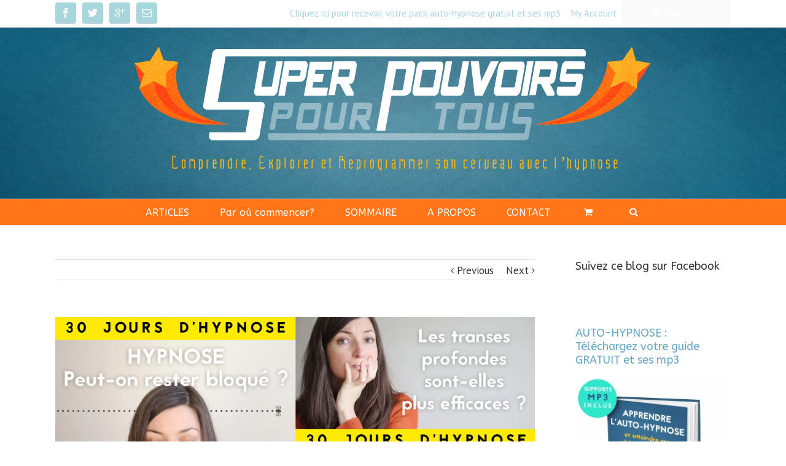

--- FILE ---
content_type: text/html; charset=utf-8
request_url: https://www.google.com/recaptcha/api2/anchor?ar=1&k=6Lc_0XUUAAAAAP8ImGAO78fVt7ntSUg4A67Mzr1q&co=aHR0cDovL3N1cGVyLXBvdXZvaXJzLXBvdXItdG91cy5jb206ODA.&hl=fr&v=7gg7H51Q-naNfhmCP3_R47ho&theme=light&size=normal&anchor-ms=20000&execute-ms=30000&cb=o7ovdbkw7nmj
body_size: 48697
content:
<!DOCTYPE HTML><html dir="ltr" lang="fr"><head><meta http-equiv="Content-Type" content="text/html; charset=UTF-8">
<meta http-equiv="X-UA-Compatible" content="IE=edge">
<title>reCAPTCHA</title>
<style type="text/css">
/* cyrillic-ext */
@font-face {
  font-family: 'Roboto';
  font-style: normal;
  font-weight: 400;
  font-stretch: 100%;
  src: url(//fonts.gstatic.com/s/roboto/v48/KFO7CnqEu92Fr1ME7kSn66aGLdTylUAMa3GUBHMdazTgWw.woff2) format('woff2');
  unicode-range: U+0460-052F, U+1C80-1C8A, U+20B4, U+2DE0-2DFF, U+A640-A69F, U+FE2E-FE2F;
}
/* cyrillic */
@font-face {
  font-family: 'Roboto';
  font-style: normal;
  font-weight: 400;
  font-stretch: 100%;
  src: url(//fonts.gstatic.com/s/roboto/v48/KFO7CnqEu92Fr1ME7kSn66aGLdTylUAMa3iUBHMdazTgWw.woff2) format('woff2');
  unicode-range: U+0301, U+0400-045F, U+0490-0491, U+04B0-04B1, U+2116;
}
/* greek-ext */
@font-face {
  font-family: 'Roboto';
  font-style: normal;
  font-weight: 400;
  font-stretch: 100%;
  src: url(//fonts.gstatic.com/s/roboto/v48/KFO7CnqEu92Fr1ME7kSn66aGLdTylUAMa3CUBHMdazTgWw.woff2) format('woff2');
  unicode-range: U+1F00-1FFF;
}
/* greek */
@font-face {
  font-family: 'Roboto';
  font-style: normal;
  font-weight: 400;
  font-stretch: 100%;
  src: url(//fonts.gstatic.com/s/roboto/v48/KFO7CnqEu92Fr1ME7kSn66aGLdTylUAMa3-UBHMdazTgWw.woff2) format('woff2');
  unicode-range: U+0370-0377, U+037A-037F, U+0384-038A, U+038C, U+038E-03A1, U+03A3-03FF;
}
/* math */
@font-face {
  font-family: 'Roboto';
  font-style: normal;
  font-weight: 400;
  font-stretch: 100%;
  src: url(//fonts.gstatic.com/s/roboto/v48/KFO7CnqEu92Fr1ME7kSn66aGLdTylUAMawCUBHMdazTgWw.woff2) format('woff2');
  unicode-range: U+0302-0303, U+0305, U+0307-0308, U+0310, U+0312, U+0315, U+031A, U+0326-0327, U+032C, U+032F-0330, U+0332-0333, U+0338, U+033A, U+0346, U+034D, U+0391-03A1, U+03A3-03A9, U+03B1-03C9, U+03D1, U+03D5-03D6, U+03F0-03F1, U+03F4-03F5, U+2016-2017, U+2034-2038, U+203C, U+2040, U+2043, U+2047, U+2050, U+2057, U+205F, U+2070-2071, U+2074-208E, U+2090-209C, U+20D0-20DC, U+20E1, U+20E5-20EF, U+2100-2112, U+2114-2115, U+2117-2121, U+2123-214F, U+2190, U+2192, U+2194-21AE, U+21B0-21E5, U+21F1-21F2, U+21F4-2211, U+2213-2214, U+2216-22FF, U+2308-230B, U+2310, U+2319, U+231C-2321, U+2336-237A, U+237C, U+2395, U+239B-23B7, U+23D0, U+23DC-23E1, U+2474-2475, U+25AF, U+25B3, U+25B7, U+25BD, U+25C1, U+25CA, U+25CC, U+25FB, U+266D-266F, U+27C0-27FF, U+2900-2AFF, U+2B0E-2B11, U+2B30-2B4C, U+2BFE, U+3030, U+FF5B, U+FF5D, U+1D400-1D7FF, U+1EE00-1EEFF;
}
/* symbols */
@font-face {
  font-family: 'Roboto';
  font-style: normal;
  font-weight: 400;
  font-stretch: 100%;
  src: url(//fonts.gstatic.com/s/roboto/v48/KFO7CnqEu92Fr1ME7kSn66aGLdTylUAMaxKUBHMdazTgWw.woff2) format('woff2');
  unicode-range: U+0001-000C, U+000E-001F, U+007F-009F, U+20DD-20E0, U+20E2-20E4, U+2150-218F, U+2190, U+2192, U+2194-2199, U+21AF, U+21E6-21F0, U+21F3, U+2218-2219, U+2299, U+22C4-22C6, U+2300-243F, U+2440-244A, U+2460-24FF, U+25A0-27BF, U+2800-28FF, U+2921-2922, U+2981, U+29BF, U+29EB, U+2B00-2BFF, U+4DC0-4DFF, U+FFF9-FFFB, U+10140-1018E, U+10190-1019C, U+101A0, U+101D0-101FD, U+102E0-102FB, U+10E60-10E7E, U+1D2C0-1D2D3, U+1D2E0-1D37F, U+1F000-1F0FF, U+1F100-1F1AD, U+1F1E6-1F1FF, U+1F30D-1F30F, U+1F315, U+1F31C, U+1F31E, U+1F320-1F32C, U+1F336, U+1F378, U+1F37D, U+1F382, U+1F393-1F39F, U+1F3A7-1F3A8, U+1F3AC-1F3AF, U+1F3C2, U+1F3C4-1F3C6, U+1F3CA-1F3CE, U+1F3D4-1F3E0, U+1F3ED, U+1F3F1-1F3F3, U+1F3F5-1F3F7, U+1F408, U+1F415, U+1F41F, U+1F426, U+1F43F, U+1F441-1F442, U+1F444, U+1F446-1F449, U+1F44C-1F44E, U+1F453, U+1F46A, U+1F47D, U+1F4A3, U+1F4B0, U+1F4B3, U+1F4B9, U+1F4BB, U+1F4BF, U+1F4C8-1F4CB, U+1F4D6, U+1F4DA, U+1F4DF, U+1F4E3-1F4E6, U+1F4EA-1F4ED, U+1F4F7, U+1F4F9-1F4FB, U+1F4FD-1F4FE, U+1F503, U+1F507-1F50B, U+1F50D, U+1F512-1F513, U+1F53E-1F54A, U+1F54F-1F5FA, U+1F610, U+1F650-1F67F, U+1F687, U+1F68D, U+1F691, U+1F694, U+1F698, U+1F6AD, U+1F6B2, U+1F6B9-1F6BA, U+1F6BC, U+1F6C6-1F6CF, U+1F6D3-1F6D7, U+1F6E0-1F6EA, U+1F6F0-1F6F3, U+1F6F7-1F6FC, U+1F700-1F7FF, U+1F800-1F80B, U+1F810-1F847, U+1F850-1F859, U+1F860-1F887, U+1F890-1F8AD, U+1F8B0-1F8BB, U+1F8C0-1F8C1, U+1F900-1F90B, U+1F93B, U+1F946, U+1F984, U+1F996, U+1F9E9, U+1FA00-1FA6F, U+1FA70-1FA7C, U+1FA80-1FA89, U+1FA8F-1FAC6, U+1FACE-1FADC, U+1FADF-1FAE9, U+1FAF0-1FAF8, U+1FB00-1FBFF;
}
/* vietnamese */
@font-face {
  font-family: 'Roboto';
  font-style: normal;
  font-weight: 400;
  font-stretch: 100%;
  src: url(//fonts.gstatic.com/s/roboto/v48/KFO7CnqEu92Fr1ME7kSn66aGLdTylUAMa3OUBHMdazTgWw.woff2) format('woff2');
  unicode-range: U+0102-0103, U+0110-0111, U+0128-0129, U+0168-0169, U+01A0-01A1, U+01AF-01B0, U+0300-0301, U+0303-0304, U+0308-0309, U+0323, U+0329, U+1EA0-1EF9, U+20AB;
}
/* latin-ext */
@font-face {
  font-family: 'Roboto';
  font-style: normal;
  font-weight: 400;
  font-stretch: 100%;
  src: url(//fonts.gstatic.com/s/roboto/v48/KFO7CnqEu92Fr1ME7kSn66aGLdTylUAMa3KUBHMdazTgWw.woff2) format('woff2');
  unicode-range: U+0100-02BA, U+02BD-02C5, U+02C7-02CC, U+02CE-02D7, U+02DD-02FF, U+0304, U+0308, U+0329, U+1D00-1DBF, U+1E00-1E9F, U+1EF2-1EFF, U+2020, U+20A0-20AB, U+20AD-20C0, U+2113, U+2C60-2C7F, U+A720-A7FF;
}
/* latin */
@font-face {
  font-family: 'Roboto';
  font-style: normal;
  font-weight: 400;
  font-stretch: 100%;
  src: url(//fonts.gstatic.com/s/roboto/v48/KFO7CnqEu92Fr1ME7kSn66aGLdTylUAMa3yUBHMdazQ.woff2) format('woff2');
  unicode-range: U+0000-00FF, U+0131, U+0152-0153, U+02BB-02BC, U+02C6, U+02DA, U+02DC, U+0304, U+0308, U+0329, U+2000-206F, U+20AC, U+2122, U+2191, U+2193, U+2212, U+2215, U+FEFF, U+FFFD;
}
/* cyrillic-ext */
@font-face {
  font-family: 'Roboto';
  font-style: normal;
  font-weight: 500;
  font-stretch: 100%;
  src: url(//fonts.gstatic.com/s/roboto/v48/KFO7CnqEu92Fr1ME7kSn66aGLdTylUAMa3GUBHMdazTgWw.woff2) format('woff2');
  unicode-range: U+0460-052F, U+1C80-1C8A, U+20B4, U+2DE0-2DFF, U+A640-A69F, U+FE2E-FE2F;
}
/* cyrillic */
@font-face {
  font-family: 'Roboto';
  font-style: normal;
  font-weight: 500;
  font-stretch: 100%;
  src: url(//fonts.gstatic.com/s/roboto/v48/KFO7CnqEu92Fr1ME7kSn66aGLdTylUAMa3iUBHMdazTgWw.woff2) format('woff2');
  unicode-range: U+0301, U+0400-045F, U+0490-0491, U+04B0-04B1, U+2116;
}
/* greek-ext */
@font-face {
  font-family: 'Roboto';
  font-style: normal;
  font-weight: 500;
  font-stretch: 100%;
  src: url(//fonts.gstatic.com/s/roboto/v48/KFO7CnqEu92Fr1ME7kSn66aGLdTylUAMa3CUBHMdazTgWw.woff2) format('woff2');
  unicode-range: U+1F00-1FFF;
}
/* greek */
@font-face {
  font-family: 'Roboto';
  font-style: normal;
  font-weight: 500;
  font-stretch: 100%;
  src: url(//fonts.gstatic.com/s/roboto/v48/KFO7CnqEu92Fr1ME7kSn66aGLdTylUAMa3-UBHMdazTgWw.woff2) format('woff2');
  unicode-range: U+0370-0377, U+037A-037F, U+0384-038A, U+038C, U+038E-03A1, U+03A3-03FF;
}
/* math */
@font-face {
  font-family: 'Roboto';
  font-style: normal;
  font-weight: 500;
  font-stretch: 100%;
  src: url(//fonts.gstatic.com/s/roboto/v48/KFO7CnqEu92Fr1ME7kSn66aGLdTylUAMawCUBHMdazTgWw.woff2) format('woff2');
  unicode-range: U+0302-0303, U+0305, U+0307-0308, U+0310, U+0312, U+0315, U+031A, U+0326-0327, U+032C, U+032F-0330, U+0332-0333, U+0338, U+033A, U+0346, U+034D, U+0391-03A1, U+03A3-03A9, U+03B1-03C9, U+03D1, U+03D5-03D6, U+03F0-03F1, U+03F4-03F5, U+2016-2017, U+2034-2038, U+203C, U+2040, U+2043, U+2047, U+2050, U+2057, U+205F, U+2070-2071, U+2074-208E, U+2090-209C, U+20D0-20DC, U+20E1, U+20E5-20EF, U+2100-2112, U+2114-2115, U+2117-2121, U+2123-214F, U+2190, U+2192, U+2194-21AE, U+21B0-21E5, U+21F1-21F2, U+21F4-2211, U+2213-2214, U+2216-22FF, U+2308-230B, U+2310, U+2319, U+231C-2321, U+2336-237A, U+237C, U+2395, U+239B-23B7, U+23D0, U+23DC-23E1, U+2474-2475, U+25AF, U+25B3, U+25B7, U+25BD, U+25C1, U+25CA, U+25CC, U+25FB, U+266D-266F, U+27C0-27FF, U+2900-2AFF, U+2B0E-2B11, U+2B30-2B4C, U+2BFE, U+3030, U+FF5B, U+FF5D, U+1D400-1D7FF, U+1EE00-1EEFF;
}
/* symbols */
@font-face {
  font-family: 'Roboto';
  font-style: normal;
  font-weight: 500;
  font-stretch: 100%;
  src: url(//fonts.gstatic.com/s/roboto/v48/KFO7CnqEu92Fr1ME7kSn66aGLdTylUAMaxKUBHMdazTgWw.woff2) format('woff2');
  unicode-range: U+0001-000C, U+000E-001F, U+007F-009F, U+20DD-20E0, U+20E2-20E4, U+2150-218F, U+2190, U+2192, U+2194-2199, U+21AF, U+21E6-21F0, U+21F3, U+2218-2219, U+2299, U+22C4-22C6, U+2300-243F, U+2440-244A, U+2460-24FF, U+25A0-27BF, U+2800-28FF, U+2921-2922, U+2981, U+29BF, U+29EB, U+2B00-2BFF, U+4DC0-4DFF, U+FFF9-FFFB, U+10140-1018E, U+10190-1019C, U+101A0, U+101D0-101FD, U+102E0-102FB, U+10E60-10E7E, U+1D2C0-1D2D3, U+1D2E0-1D37F, U+1F000-1F0FF, U+1F100-1F1AD, U+1F1E6-1F1FF, U+1F30D-1F30F, U+1F315, U+1F31C, U+1F31E, U+1F320-1F32C, U+1F336, U+1F378, U+1F37D, U+1F382, U+1F393-1F39F, U+1F3A7-1F3A8, U+1F3AC-1F3AF, U+1F3C2, U+1F3C4-1F3C6, U+1F3CA-1F3CE, U+1F3D4-1F3E0, U+1F3ED, U+1F3F1-1F3F3, U+1F3F5-1F3F7, U+1F408, U+1F415, U+1F41F, U+1F426, U+1F43F, U+1F441-1F442, U+1F444, U+1F446-1F449, U+1F44C-1F44E, U+1F453, U+1F46A, U+1F47D, U+1F4A3, U+1F4B0, U+1F4B3, U+1F4B9, U+1F4BB, U+1F4BF, U+1F4C8-1F4CB, U+1F4D6, U+1F4DA, U+1F4DF, U+1F4E3-1F4E6, U+1F4EA-1F4ED, U+1F4F7, U+1F4F9-1F4FB, U+1F4FD-1F4FE, U+1F503, U+1F507-1F50B, U+1F50D, U+1F512-1F513, U+1F53E-1F54A, U+1F54F-1F5FA, U+1F610, U+1F650-1F67F, U+1F687, U+1F68D, U+1F691, U+1F694, U+1F698, U+1F6AD, U+1F6B2, U+1F6B9-1F6BA, U+1F6BC, U+1F6C6-1F6CF, U+1F6D3-1F6D7, U+1F6E0-1F6EA, U+1F6F0-1F6F3, U+1F6F7-1F6FC, U+1F700-1F7FF, U+1F800-1F80B, U+1F810-1F847, U+1F850-1F859, U+1F860-1F887, U+1F890-1F8AD, U+1F8B0-1F8BB, U+1F8C0-1F8C1, U+1F900-1F90B, U+1F93B, U+1F946, U+1F984, U+1F996, U+1F9E9, U+1FA00-1FA6F, U+1FA70-1FA7C, U+1FA80-1FA89, U+1FA8F-1FAC6, U+1FACE-1FADC, U+1FADF-1FAE9, U+1FAF0-1FAF8, U+1FB00-1FBFF;
}
/* vietnamese */
@font-face {
  font-family: 'Roboto';
  font-style: normal;
  font-weight: 500;
  font-stretch: 100%;
  src: url(//fonts.gstatic.com/s/roboto/v48/KFO7CnqEu92Fr1ME7kSn66aGLdTylUAMa3OUBHMdazTgWw.woff2) format('woff2');
  unicode-range: U+0102-0103, U+0110-0111, U+0128-0129, U+0168-0169, U+01A0-01A1, U+01AF-01B0, U+0300-0301, U+0303-0304, U+0308-0309, U+0323, U+0329, U+1EA0-1EF9, U+20AB;
}
/* latin-ext */
@font-face {
  font-family: 'Roboto';
  font-style: normal;
  font-weight: 500;
  font-stretch: 100%;
  src: url(//fonts.gstatic.com/s/roboto/v48/KFO7CnqEu92Fr1ME7kSn66aGLdTylUAMa3KUBHMdazTgWw.woff2) format('woff2');
  unicode-range: U+0100-02BA, U+02BD-02C5, U+02C7-02CC, U+02CE-02D7, U+02DD-02FF, U+0304, U+0308, U+0329, U+1D00-1DBF, U+1E00-1E9F, U+1EF2-1EFF, U+2020, U+20A0-20AB, U+20AD-20C0, U+2113, U+2C60-2C7F, U+A720-A7FF;
}
/* latin */
@font-face {
  font-family: 'Roboto';
  font-style: normal;
  font-weight: 500;
  font-stretch: 100%;
  src: url(//fonts.gstatic.com/s/roboto/v48/KFO7CnqEu92Fr1ME7kSn66aGLdTylUAMa3yUBHMdazQ.woff2) format('woff2');
  unicode-range: U+0000-00FF, U+0131, U+0152-0153, U+02BB-02BC, U+02C6, U+02DA, U+02DC, U+0304, U+0308, U+0329, U+2000-206F, U+20AC, U+2122, U+2191, U+2193, U+2212, U+2215, U+FEFF, U+FFFD;
}
/* cyrillic-ext */
@font-face {
  font-family: 'Roboto';
  font-style: normal;
  font-weight: 900;
  font-stretch: 100%;
  src: url(//fonts.gstatic.com/s/roboto/v48/KFO7CnqEu92Fr1ME7kSn66aGLdTylUAMa3GUBHMdazTgWw.woff2) format('woff2');
  unicode-range: U+0460-052F, U+1C80-1C8A, U+20B4, U+2DE0-2DFF, U+A640-A69F, U+FE2E-FE2F;
}
/* cyrillic */
@font-face {
  font-family: 'Roboto';
  font-style: normal;
  font-weight: 900;
  font-stretch: 100%;
  src: url(//fonts.gstatic.com/s/roboto/v48/KFO7CnqEu92Fr1ME7kSn66aGLdTylUAMa3iUBHMdazTgWw.woff2) format('woff2');
  unicode-range: U+0301, U+0400-045F, U+0490-0491, U+04B0-04B1, U+2116;
}
/* greek-ext */
@font-face {
  font-family: 'Roboto';
  font-style: normal;
  font-weight: 900;
  font-stretch: 100%;
  src: url(//fonts.gstatic.com/s/roboto/v48/KFO7CnqEu92Fr1ME7kSn66aGLdTylUAMa3CUBHMdazTgWw.woff2) format('woff2');
  unicode-range: U+1F00-1FFF;
}
/* greek */
@font-face {
  font-family: 'Roboto';
  font-style: normal;
  font-weight: 900;
  font-stretch: 100%;
  src: url(//fonts.gstatic.com/s/roboto/v48/KFO7CnqEu92Fr1ME7kSn66aGLdTylUAMa3-UBHMdazTgWw.woff2) format('woff2');
  unicode-range: U+0370-0377, U+037A-037F, U+0384-038A, U+038C, U+038E-03A1, U+03A3-03FF;
}
/* math */
@font-face {
  font-family: 'Roboto';
  font-style: normal;
  font-weight: 900;
  font-stretch: 100%;
  src: url(//fonts.gstatic.com/s/roboto/v48/KFO7CnqEu92Fr1ME7kSn66aGLdTylUAMawCUBHMdazTgWw.woff2) format('woff2');
  unicode-range: U+0302-0303, U+0305, U+0307-0308, U+0310, U+0312, U+0315, U+031A, U+0326-0327, U+032C, U+032F-0330, U+0332-0333, U+0338, U+033A, U+0346, U+034D, U+0391-03A1, U+03A3-03A9, U+03B1-03C9, U+03D1, U+03D5-03D6, U+03F0-03F1, U+03F4-03F5, U+2016-2017, U+2034-2038, U+203C, U+2040, U+2043, U+2047, U+2050, U+2057, U+205F, U+2070-2071, U+2074-208E, U+2090-209C, U+20D0-20DC, U+20E1, U+20E5-20EF, U+2100-2112, U+2114-2115, U+2117-2121, U+2123-214F, U+2190, U+2192, U+2194-21AE, U+21B0-21E5, U+21F1-21F2, U+21F4-2211, U+2213-2214, U+2216-22FF, U+2308-230B, U+2310, U+2319, U+231C-2321, U+2336-237A, U+237C, U+2395, U+239B-23B7, U+23D0, U+23DC-23E1, U+2474-2475, U+25AF, U+25B3, U+25B7, U+25BD, U+25C1, U+25CA, U+25CC, U+25FB, U+266D-266F, U+27C0-27FF, U+2900-2AFF, U+2B0E-2B11, U+2B30-2B4C, U+2BFE, U+3030, U+FF5B, U+FF5D, U+1D400-1D7FF, U+1EE00-1EEFF;
}
/* symbols */
@font-face {
  font-family: 'Roboto';
  font-style: normal;
  font-weight: 900;
  font-stretch: 100%;
  src: url(//fonts.gstatic.com/s/roboto/v48/KFO7CnqEu92Fr1ME7kSn66aGLdTylUAMaxKUBHMdazTgWw.woff2) format('woff2');
  unicode-range: U+0001-000C, U+000E-001F, U+007F-009F, U+20DD-20E0, U+20E2-20E4, U+2150-218F, U+2190, U+2192, U+2194-2199, U+21AF, U+21E6-21F0, U+21F3, U+2218-2219, U+2299, U+22C4-22C6, U+2300-243F, U+2440-244A, U+2460-24FF, U+25A0-27BF, U+2800-28FF, U+2921-2922, U+2981, U+29BF, U+29EB, U+2B00-2BFF, U+4DC0-4DFF, U+FFF9-FFFB, U+10140-1018E, U+10190-1019C, U+101A0, U+101D0-101FD, U+102E0-102FB, U+10E60-10E7E, U+1D2C0-1D2D3, U+1D2E0-1D37F, U+1F000-1F0FF, U+1F100-1F1AD, U+1F1E6-1F1FF, U+1F30D-1F30F, U+1F315, U+1F31C, U+1F31E, U+1F320-1F32C, U+1F336, U+1F378, U+1F37D, U+1F382, U+1F393-1F39F, U+1F3A7-1F3A8, U+1F3AC-1F3AF, U+1F3C2, U+1F3C4-1F3C6, U+1F3CA-1F3CE, U+1F3D4-1F3E0, U+1F3ED, U+1F3F1-1F3F3, U+1F3F5-1F3F7, U+1F408, U+1F415, U+1F41F, U+1F426, U+1F43F, U+1F441-1F442, U+1F444, U+1F446-1F449, U+1F44C-1F44E, U+1F453, U+1F46A, U+1F47D, U+1F4A3, U+1F4B0, U+1F4B3, U+1F4B9, U+1F4BB, U+1F4BF, U+1F4C8-1F4CB, U+1F4D6, U+1F4DA, U+1F4DF, U+1F4E3-1F4E6, U+1F4EA-1F4ED, U+1F4F7, U+1F4F9-1F4FB, U+1F4FD-1F4FE, U+1F503, U+1F507-1F50B, U+1F50D, U+1F512-1F513, U+1F53E-1F54A, U+1F54F-1F5FA, U+1F610, U+1F650-1F67F, U+1F687, U+1F68D, U+1F691, U+1F694, U+1F698, U+1F6AD, U+1F6B2, U+1F6B9-1F6BA, U+1F6BC, U+1F6C6-1F6CF, U+1F6D3-1F6D7, U+1F6E0-1F6EA, U+1F6F0-1F6F3, U+1F6F7-1F6FC, U+1F700-1F7FF, U+1F800-1F80B, U+1F810-1F847, U+1F850-1F859, U+1F860-1F887, U+1F890-1F8AD, U+1F8B0-1F8BB, U+1F8C0-1F8C1, U+1F900-1F90B, U+1F93B, U+1F946, U+1F984, U+1F996, U+1F9E9, U+1FA00-1FA6F, U+1FA70-1FA7C, U+1FA80-1FA89, U+1FA8F-1FAC6, U+1FACE-1FADC, U+1FADF-1FAE9, U+1FAF0-1FAF8, U+1FB00-1FBFF;
}
/* vietnamese */
@font-face {
  font-family: 'Roboto';
  font-style: normal;
  font-weight: 900;
  font-stretch: 100%;
  src: url(//fonts.gstatic.com/s/roboto/v48/KFO7CnqEu92Fr1ME7kSn66aGLdTylUAMa3OUBHMdazTgWw.woff2) format('woff2');
  unicode-range: U+0102-0103, U+0110-0111, U+0128-0129, U+0168-0169, U+01A0-01A1, U+01AF-01B0, U+0300-0301, U+0303-0304, U+0308-0309, U+0323, U+0329, U+1EA0-1EF9, U+20AB;
}
/* latin-ext */
@font-face {
  font-family: 'Roboto';
  font-style: normal;
  font-weight: 900;
  font-stretch: 100%;
  src: url(//fonts.gstatic.com/s/roboto/v48/KFO7CnqEu92Fr1ME7kSn66aGLdTylUAMa3KUBHMdazTgWw.woff2) format('woff2');
  unicode-range: U+0100-02BA, U+02BD-02C5, U+02C7-02CC, U+02CE-02D7, U+02DD-02FF, U+0304, U+0308, U+0329, U+1D00-1DBF, U+1E00-1E9F, U+1EF2-1EFF, U+2020, U+20A0-20AB, U+20AD-20C0, U+2113, U+2C60-2C7F, U+A720-A7FF;
}
/* latin */
@font-face {
  font-family: 'Roboto';
  font-style: normal;
  font-weight: 900;
  font-stretch: 100%;
  src: url(//fonts.gstatic.com/s/roboto/v48/KFO7CnqEu92Fr1ME7kSn66aGLdTylUAMa3yUBHMdazQ.woff2) format('woff2');
  unicode-range: U+0000-00FF, U+0131, U+0152-0153, U+02BB-02BC, U+02C6, U+02DA, U+02DC, U+0304, U+0308, U+0329, U+2000-206F, U+20AC, U+2122, U+2191, U+2193, U+2212, U+2215, U+FEFF, U+FFFD;
}

</style>
<link rel="stylesheet" type="text/css" href="https://www.gstatic.com/recaptcha/releases/7gg7H51Q-naNfhmCP3_R47ho/styles__ltr.css">
<script nonce="ZYTqNoHz1Zwt6ei8uiR5Kg" type="text/javascript">window['__recaptcha_api'] = 'https://www.google.com/recaptcha/api2/';</script>
<script type="text/javascript" src="https://www.gstatic.com/recaptcha/releases/7gg7H51Q-naNfhmCP3_R47ho/recaptcha__fr.js" nonce="ZYTqNoHz1Zwt6ei8uiR5Kg">
      
    </script></head>
<body><div id="rc-anchor-alert" class="rc-anchor-alert"></div>
<input type="hidden" id="recaptcha-token" value="[base64]">
<script type="text/javascript" nonce="ZYTqNoHz1Zwt6ei8uiR5Kg">
      recaptcha.anchor.Main.init("[\x22ainput\x22,[\x22bgdata\x22,\x22\x22,\[base64]/[base64]/UltIKytdPWE6KGE8MjA0OD9SW0grK109YT4+NnwxOTI6KChhJjY0NTEyKT09NTUyOTYmJnErMTxoLmxlbmd0aCYmKGguY2hhckNvZGVBdChxKzEpJjY0NTEyKT09NTYzMjA/[base64]/MjU1OlI/[base64]/[base64]/[base64]/[base64]/[base64]/[base64]/[base64]/[base64]/[base64]/[base64]\x22,\[base64]\\u003d\\u003d\x22,\[base64]/CkDrCncKcGiledTQfcMKPw6xhwrVxOBPDsWV/[base64]/CkwvCqisgfj06w6BdG8KxwpvCkMOPw4vDhcKQw4AywqdGw6cgw6oTw6TCuH/CtsK8NsKVTVxjUMKEwqM9ZMOMByh9SMOkaSDCoTlRwoR6Y8KjJHzCoTPCjMKWAcO7w4HDm37Drg/DsidjFMOdw4rCmWd2ekfCvsKBZ8K/w4EBwrJlw5/CssKqClo1B31UGsOVQsO8C8OqU8Occyl7LBJOwp0lEsKKecKpQMOSwo/DucOAw4cwwoXClD4mw6YYw7/CicKkS8KxCGETwrrCoToufVViTVUkw6VvO8Ozw6/DtmjDgHfCkEM8D8OvGcKVw4fDvMKPQjDDpcKKRlvDosOpAMOpIgQrGcOxwqrDtsKTwpbCumTDkcO5M8KTw4TDnsKHe8KiMcKqw7FwPEkCw67Ctm/Cv8OlbmjDiXTCm3opw6TDhS1VAMKpwrrCt0fCjg5/w6E7woXCk2vClBbDkXjDgsKwEsOTw6ltWsOlE0jDtMO/w5XDrHg4BsOQworDlEjCjn18KcKHYlfDgMKJfCPClyzDiMKyAcO6wqRfDz3CuwLCnipLw7nDkkXDmMObwpYQHwBhWgxMKB4DF8Oew4spRULDl8OFw5nDiMOTw6LDmV/DvMKPw6XDrMOAw70BSmnDt2M8w5XDn8OtJMO8w7TDoRTCmGkQw6cRwpZXV8O9wofCvsOEVTtfHiLDjRJSwqnDssKFw5JkZ0XDmFAsw7xZW8OvwqfCmnEQw61wRcOCwq0vwoQkahlRwoYgFwcPKjPClMOlw61vwozCu3JfK8KbT8Kbwr9hLjTCoxMqw4EBQMOBwqFRN2/Dq8OvwrMId34NwqXCkm4/I20EwqU4TMKaWMKWDUptcMOWdgnDqkvCjQExEhRTfsO3w7/[base64]/[base64]/KlF3PsOwdsKDwqvDpWV8ExHCgcK2w6jDiSbDnMKzw4bCkAZqw4NHXMOqMQF2SsOod8Ksw4vCuFLCoHR2dHDCicK2R2MdcgZqw6nDpMKVCMOFw44bw6IIGWtxdcKMRsKIw4LDtcKcP8KlwrELw6rDnwrDo8Oow7TDuF4Zw5Mfw7/DtsKcG24RO8OqJMK8X8KCwpF0w58kMwHDvC4mFMKNwq4qwrnCrQbDvCzDmhvCusOmwqjCkMO+fDA5a8OUw6nDisOww43Ch8OILn7CtnnDnsK1VsKSw4NZwpHCrcOdwpx8w5VSZR0Xw7fCtsOcFsKVw7NWwofCilvCtxXDosO9w5LDosOYc8Khwr0ywpXCvsO/wohNwpTDpi7DuTPDr200wovCvHfCrhZBV8KhasKhw4Jdw7/Ds8OCaMKUInF9UMOhw4zDi8ONw7vDn8Kkw7rChMOEKsKAZh/CgGLDmsObworClcODw5LCssKxBcOWw5MJe0NXB3XDhMOdD8Ouwpx8w5wEw43DocK8w4I8wp/DrcKefcOvw5hCw4ozOcOveybCiUnDhFdpw6LCiMKpMg7Cr2k7G0DCscKWZMO9wod6w4bDhsOLCAF8B8OBAWVibMOifUHDkAlFw7rCh0xHwp/CkjjCkTA3wqspwpPDl8OAwq/ChQsNVcOAc8KEQxt3ZGrDuEHCgsKFwovDmhhPw6rDocKZL8KiE8OndcKTwpPCgUjDq8Oow6pHw7pEwqbCmx7CphAWG8OCw6jCl8KwwqctIMO5wqzCv8OCJzXDhD/DjQ7DtH0qJ2jDq8OLwqtVCl3DrX5dD3MSwqZpw7PChDZ7QcOyw4pCVsKEaAAVw7UDQMK3w6tdw6xOZDlYE8O2w6RJZhvDp8K0K8Kaw786BsOiwoQ+d2rDl27CmhjDsDnDvGlbw7cXasO/[base64]/ClcKLw47Ci1YdXcO/wrHDvVQVwo7Cn0bCgXjDqMOrb8KVfyzChMO3w6vCs2bDj0QFwqZrwoDDqMKdFsKJe8OXVcKYw6tWw7k7w54/wo4BwpnDsWTDmcK6w7bDi8K/[base64]/CqhRfw5ZNOALCvmfCpMKhwqHCj0XDtWrCnMKgw4TDtsKMw7rDoCN6ccOlT8K3HzDDrwXDp3rDg8OHRi/CsA9SwrlUw57CpsKpFVNYwqwlw6rCnnnDn1XDognDqcOmXyXCvm4zCUIpw7NBw5fCgsOoThdZw5kjdlg9OnYRBiPDv8KlwrHDrkPDqFAUEhJFwo7DvmvDqhnCrsKSL2LDmsKkTRvCgMKaFhUnKzRRBEo/I0zDu25cwrlNw7INAMOOAsKGw47Djkt/L8O6GX7Cm8O8w5DCgcO1wrTCgsOuw5fDtl3Dg8KNKsK1wpBmw73ChmPDmFfDnlAjw7UWEsOdEWfDisKOw6hTAsO/GVrCnlEWw6DDs8OPQ8KywqFxBMO7w6VwfsOCw4piCsKeJMORUDxhwq7CvT/Do8OsDMK2w7HCgMO+wpsvw63Ci2bCi8Ouw5DDhXrDqMKZw7A0w4rDiE1SwrlNXUnDm8ODw77CkXYhJsO/BMKnPERXIEfDlMKiw6PChMOvwrR+wqfDoMO+QRMdwqTDp0TCgcKfwrQ5TcK7wofDr8KNDgrDtMOYdlfCnCEdwp7Cuzgmw64Tw4kww5V/[base64]/w54lw4jCoy9vw6vDq8KmwowuMsOvw6zDoRR2w4dhE3jDk34ZwocVDhltBA7DpQkYG259wpR6wrRIwqLClMO9w4/[base64]/DviA+w4l3w6xHwqjDgDsfw6g7woQXw5TCgcKUwpFtCS5uPG8OOmfCpUDCnsObw6pLw4FWF8Oowr96WxQJwoIMwo3DuMO1wr90LSHDkcKSLcOtVcKOw5jCm8OpI03DhCMLBsOGa8OfwqrCt2E1LCY8K8OFQMKTFsKHwp83wrLCnsKJJB/CkMKRwrV3wrk9w4/Cohw4w7QvZSoUw7LCkF8zPX5Yw4/DhUxKVlHDgsKlQUfDo8KpwoVNw5sWTsORYhV/TMOwJEh7w6tYwroRw6DDj8K0wqosKnpfwq5+M8OpwpHCgGhFVRQRw48VEXzCqcKVwoR0wqUAwovCocKVw7g2wo0ZwpvDs8KGwqXCuk3Du8KcdzZJIHZHwrNzwpBDdsOLw4LDrFURORbDq8KYwrhCw64XbMK2w61Uc2/CrSd8wqsWwr3CvQTDsyMVw6PDr3TCkyfCl8KEw6ogLzExw6lLG8KLU8Krw6/CgmDCrTfCkmnDlsO5w5TDkcKPQcOsFsKuw6ttwpMTNnlIR8OXEMOew4kAel5kFVYmOMKaF3Z2cRTDnMOJwqEQwpIgTz/DisO8VsOhMMKmw6LDlsKxEwtpw6rCs1dWwpNiU8KHVcK1wrDCpn/[base64]/AnQKYVAcMMKvw7LCnMK2w6fCklfDvgnDj8KRw5/DnXRFWcKVQ8OYM0kKX8Kmwq54w4I9dFvDh8KYRjJcAMK4wp7Cv0V6w7dSFGQER0vCqUbCpcKNw7PDhMObNCLDisKUw6zDhcKJMi5mJEfCqMOQXljCqlonwrpew49pFnLDm8O5w45IRkxHBsK5w7JsIsKfw4J/YkBXA3LDo3gpW8K2w7FuworCvVvCo8OewrtnVsO7eXBrcHIqwqLCv8OIUMK/wpLCnhMEFnXCnWhdwrREw6HDknlDURJdw5vCqyQ/cnwiFsOYHMO8woogw4DDhybDuWhRw7rDiDQywpfCsAEBEMOqwrdSw5LDqcOQw4TDqMKiBsOzw6/Dv3gHw5N4w4F6DcKZbMODwq5zdcKQwrRmw4RCTsOMw4w1RBzDk8OPwqIVw58/WsKrIMOPwoTCqcOYRRhyciLClS/[base64]/[base64]/DqiDDh8OSwploB8OmwovCsMK7OgQKW8OXw5LCtGouW25Swo7DtMKow4U6VRPCl8Osw6/[base64]/[base64]/DtU4OOMO7wrHDqm7Dk35Rwr/DlBrCvMKKw6jDoj41Wzx3IsOcwq01MMKJworDl8Kawp/CgAEAwotqVH4tRsOBw6zCpUI4fcK+wqbCgV5/[base64]/FsOXRTjDpsOMw47Dm8KDan/Du0gPVMKHNFnDjcOWw7ADw7I+IDMcGMKHJMKswrrClMOPw6fDjMOhw5LCg3HDsMKyw6d/LzPClFPClcK+aMOUw4zDvnICw4XDkDVPwpbDolLDoxMnAsOow4hcwrdkwoLClsKuw5/Cln5lIifDr8OhfxlMe8Kcw7o6CXTCk8OnwqPCsDlgw7YURWcFwoAuw5jCu8KCwptRworCjcOHwq90woIWwrxHMWPDtg1/FERZw4YpSyxoOMKfwpHDgiJPbk0VwqTDrcKBCS11B246wrbDp8Kvw4PChcO5wqgnw5LDj8KawpVzXsKsw5rDpsKHwobCglZxw6zCncKac8OHH8KUwp7DmcOGc8OlXGgeAjbDsAEjw4Y/woHDj33Cty/[base64]/[base64]/[base64]/DsXTCp1TDkMKww6rCpjPDgQ/DignDjsKAwoHDkcOhHcKIw6UPJsOkbMKUBsO4YcKywoQXw6g9w7zDlcOwwrhBD8Oqw4zDvTxIS8OWw7howqsiw5pDw5BqTMKKB8O7HsKtHhMnWxx8YibDgQrDm8KeF8OCwq1ZQCk4EcKHwrXDpGnDmlJJVcK6w4XDgMOEw6bDlsOfM8Opw5PDqD/CscOLwq/[base64]/Coh4YwphlN8KgQMOQw5nDojsgwqDCmsOJTcO1w5tdw50kwo3ChjYSI3/CkkDClcKjw4nCoVzDhnQXLSBhEcO9wq80w57DlcOswpPCpwnClCgRwok7eMK/wrfDo8KZw5/DvjE0w4FpL8KawrrCkcOGd3lgwpktNsOqQMKQw5odT2LDs3sVw4/Ct8KHUHUUdmzCsMKQB8Ozwq3DksKeZsKQwpozNcOSJy/Dl13DmsKtYsOQw4LCusOfwppJQgcHwrtIXWjCkcOuw69mfgvDnE3Dr8KGwpFGBTNaw4rCqF4dwqA/Kw3DjMOJw4nCsGNQw69Bwo/CpA/[base64]/DhTjCjMOEZsOqJBbDosKGbcKbKlMKwokcPsKPTVUDwpcPWTA8wqo1wrAVAsKXNsKUw79lHgXDhFLCsUQ7wrjDhcO3wrNIfMOTwojDsi3DoHfDnnlBNMKdw7fCvxHDo8OpJsKvDMK/w6k1w7xPP3pcMVLDmcOQEjfDoMOTwovCnMOxH0UwT8Onw7oEw5bCo0BEOwBMwrotw54BPzxzeMOnw4lSVXvCgGTCjSMXwq/CiMOrw687w53DqCgVw6/[base64]/CqztWw6U0w4kEw5ETfsK7LMKBcsK1w5k8BsKuwpJ6TsOXwqEwwpdFwrBHw7nCkMOgb8Onw7LCpT8+wodyw7Q3SlV4w4zCjsKUwo/CowDCvcOSZMK9w6EfdMOUw6F3dVrCpMO/w5zCnCbCksK+MMKiw5bDv13CrcKywr9vwprDkTxhGgsNLMKawqsEwofCjcKGd8OfwqTDpcK4wrXClMOPL2ACesKJBMKSLwAIIEbCsQt4wqYVE3bDnsKkG8OEacKYwpEqwpvCkBkCw7TCo8K+P8OlCETDmMK6wqR0XTTCkcOoY0phwrcqecKcw78bw6jDmFrCkSfDmR/Cm8OXYcKbwr/DtXvDoMKXwqjCkXd+GcOFe8O8w5/DjBfDgcKlYMKowoHCjsKkfVxewpLCk2fDmTzDi0dsdcOAc05TNcKCw5nCpsO5SkfCqATDjyTCssOiw7p0woxibsOdw7fDl8OTw5oNwrtEA8OgE0BXwoksRUfDn8KKWcOrw5/CtVYGBCbDgQXDt8KPw5nCv8OHw7PCqCc/woLDtkfCh8OJwqE5wo7ClCxIfMK6FMKiw4fCocOMJAvDtktWw5LCp8OkwrlBw57DrnHDlsKyeQ0cfQNcKy0GYcOiw6bCrV5TbsOOw6U2RMK0MkbDvsOKw5zDncOSwr4cQU8KMi8TUhdxUMK6w50mL13Ci8OHO8Klw48/[base64]/CsAnCgsOEElBgHiDDik/[base64]/Dh8KiEzBRw4Yvw7ZbUMKyOsORGwlxZxrCv2XCkjXDrFjDsjfDj8KnwoUNwoDCoMK0ImPDpjrCpsKvLTLCjH3DvcKzw6szHsKfAm09w5vCkkXDhA3Cp8KESMOlwo/DlW8eZlvCgi/DmHTCv3FTdmrDhsOgwolPwpfDucK1UkzCjxldaWHDpsKLw4HDjWLDp8OzJyXDtcO6DEJHw6V2w7TDjsOPTV7CocK0EB0MAsKXIyPCgz7DhsOxS0bCsT8wKcK/w7LCmsK3dMO8w5/[base64]/ChA/DmsOuKMO4wowSNnMGwqfCsDpoXTHDoAMxTDEcw4pbw7DCm8O3w7AMHhcLLjsGworDgVzChDQyKcK/HjfDocOdaRLDjDXDhcK0YipbVcKHwoPDgmUXw5jDg8OXMsOkw7nCssOGwrl7wqXDqcKCfW/[base64]/w48FXsK4R1UpJyzCpERfRCZSw4szSQNhB1Z0QUsTWAAZw6hANlvCqMK8CsOkwqbDlFTDvcO+BMOXfGx+wo/Dn8KaYBwzwroIRcKww4PCoVzDvMKkdADCicK4w7LDgsOhw5sywrjDnMOZT0gow5jCmUjCtADDpklbTyY3FwY4worCjMOswqg8w4HCgcKaZ3/DjcKIFzjClUnDmB3CoDhOwr1pw5zCtkgww7TDsk4VHHrDuHUzTXbCqxQ5w5HCp8OPIcOpwo7DscKVDsKwZsKhw656w5A9woPDmTbCki0BwrjCvwhawr7CnCvDgsObJMOzeCllFcO8fmMHwo/CnsKKw4JGS8KOXHHDlhPDvi/DmsKzMhFeVcORw4zCgC3ClsOjwqPDv0tVXEvDkcOlw6HCt8O9wpTCqjN+wo3DscOfwqlRwr8Dw5oFF38Hw5zCisKgAA7Dv8OefSnDq27DnMO0JWQ2wp0Ywr4cw4pow7/Dih4Uw5xUcsO3wqppw6DDskNTHsKLwqzDqsK/LMO/J1cpMSJEaDbCmsK8W8OVF8Kpw7YjN8KzN8OlfMKXFcKKwovCsSjDrBpqXiPCqcKbDh3Dh8Oqw7nCs8ObWSLDrcO2bih5dV/DhkRkwqrCvsKyesKHXMOiw47CtF3CrnMGw6/[base64]/[base64]/DpsOba8ONw48Lw4w+w7RCalzDgh1Fwp4iw7odwpLDtsOIAcOjwpXDiBsvw4gTWMOwYHXCgjVmwrk1KmdQw5PCjH9aWsOjSsOafsKPIcKka17ChCHDrsOjA8KoCgXDsnLDtsKRM8ORw74QfcKeSsKPw7vCocO/w5Q7dsOVwrnDjwjCsMOGwrnDvcOGO0A3HA7DuxDDujQjV8KTXC/Dh8Kpw5c7NwdHwrvCu8KyXR7CqWAZw4XCvhJIWMKZWcOlwpdgwqZVTAgvw43CghjCgcKXJGcQWDU+PEbDscOvDwjDvjPCiUM/RcOqw7XChsKpBERvwrEVwqrCqDc6Zk/CvgsdwoJ4wrBUU04gFcOVwpTCvcKwwrtQwqfDo8KANX7Do8OJw4UbwpLCjUTDmsOjNgjDgMKowqZ/[base64]/[base64]/CtcKHw4vDjsOjIMKUNsOzwq1BZMOnW8OHFV3CrsKywq/DgCfCtcKewqE8wpPChsK9wqTCn3VYwq3DrsKDPMO/QMO9AcO7HMK6w412wpvDgMOow7fCuMKEw7HDnsO3Z8KLw6EPw7NQMsK9w6VywoLDpSIvbFYFw5xmwr9+Ll9uZcOswpTClcK9w5jCrALDpCYQBMOZScOcYcOTw5HCmcKAWAvCrTBMJz/CoMKxdcKufHgvfcKsOVLDucKDIMKywrTChMOUGcK+w7HDj2LDhA7CpmXDusKKw5DDoMK/OHIrA3ZVBhPChsOiw43CoMKQwq3DusOVX8OrFDRvXmA1wpQFQMOGLBbDjMKfwoMIw6zCm1w/wq7CmMK0w5PCpBrDk8Opw4PDq8OwwppswpJiOsKrwojDj8K2ecOha8Kpwo/Ck8KnMRfCum/DsFfCpMOjw59RPFleB8Ohwo8fDsK+w6/DusOKZCHDm8OaU8OMwr3CqcKyTcKIGx0ueCbCq8OHQcK7ZWBLw73CjCUFFMOkERdqwp7DgMO0ZXLCnsK/w75lJsOXRsO1wpRBw55gYsOew6kTLQxkPx5UTETClMKiIsKvM1HDnsO8KsKdZFMAw5jChMOXXMOkVibDmcOmw5wWIcK4w5h9w6wFfzh1ccOOEV/CuR7CocKACMOcKTTCncO9wqx7wohqwoLDn8O7wpfCu1sFw4sXwoksRMKtAcKbTDoQFcKXw6bCgD5qd3rDl8OhcDNlDsKxfSQdw6VwVlzDgcKpL8KoWiTDh23Cj0lMM8OMwoxYUAoVM33DvcO/BSvCkMOTwqByJ8KgwrzDiMOdS8OBRMKRwpfCmMKiwpDDmh5Jw7rCl8OXZcK8RsKKJcKvOkLCoUjDrMOAMcOvBiYvwqtNwpbCiWbDkGw9BsKbRj/CkEwawpU8C2TDtCbCs3bCgGDDqcOEw7PDr8OowqbCiAnDv1fDqsOnwodUJsK2w7c7w4vDpUhHwqxnHSrDnGnDmcKHwosAIELCigXDtcKaQUrDnUowdEUuwqc4D8K+w4HCosOxRMKmLyUeRz45wpRgw6PCvsKhBGZzQcKYwrQPw6NwQHRPLyvDqcKfaDIRMCzDhsOuw4/CnWzCjsOHViZULz/Du8OaETjCtMKrw4bDjirCsjYqZcO1w6pXw4PCuH8+wpDCml1/[base64]/w7/DkjbDr2bCtsKIwqdJAcOfUsOXw5nCoCzDjhd9wonDnMKQVsOow4XDv8Ocw4l/[base64]/[base64]/wq9qwoLCpCrDisO/[base64]/ccK4w7JUw6JLcl8hXsOnw5HDjAtBe8KhwqDCpsKfwoDDlBFvw6jCo1EQwpBww6cFw7/DnsO6w60rMMOrYGILT0TCnx80wpB4LkY3w4TCgsKUwo3CpHELwo/DqcOoKHrCgMKnw4LCucOvw7bChinDj8KLScKwCMKZwq3DtcKOwr3Cu8Oww6TChsKGw4ZlayAewqnDuF7CtjhrMcKCOMKRwpjCjcOgw6c6wpnCkcKhw6ccVm8dUg18wpIQw6LDusKfP8OXEyDDi8K4wq/DkMODf8KhUcOGOcKjdMK+QzrDvh/DuiDDkFHCvMOCBQ3DhHrDlcK/w4MCw4jDjklewqrDr8O/ScKOYHljAkglw6g8VMOHwoHDrn57AcKKwoVpw5YBCX7CpXZEMUQZEGXDtUsUOT7Dgz7DvlVCw4HDsDN/[base64]/[base64]/dMOsIS4hw7DDg8OceT7Cu8Oud0zDlkAew4dKwqYzwpEEwoQOwrwrfHTDonLDp8OFNiYQYw3CusK2wodsCFPDt8OHTxnCkRXDo8KLfcKhAcK7NcOcw4NQw6HDk1XCkQ7DmD4vw5LChcKpV0ZGw4xoIMOja8OTwrhTIMO2fW9xW3Fhwqc0USfCjDLCosOGeEzDqcORw4/DmsK8BRYkwoHCjMO2w73CuQDCpi9KQjNwZMKEH8O7IsOHf8OvwoNbwp3CucOLAMKAIA3Dsz0swqAXbcOpwpnDrMKAw5I3wpFGQ3vCr1LDnz/Dp1jDglxfwo9UCDUQbWBYw5I9YMKgwqjCsF3CicO8IGTDphjCn0nCt05KKG81XDsBw5hmK8KUbsOkw6Zxbn/CoMO9w7fCkgPCvsOSEh1lAh/DmcK9wqJOw6QQwoLDi01tT8O5CMOcWWfCq1EwwobCjMO/wp8qwpxbe8ORwo5xw4omwocmT8Ktwq7Dm8KmCMKpGGnCkwVVwo/CmgLDhcKAw6wbPMKFw6XCpyMcMH3CvhxIHRPDg0hNw7PCncOEwrZHdDsYLsOZwoLDi8OoWMKxw6h4woQER8OKwoonT8KKCGB/BXVfw4nCl8O3wqnClsOSORkjwosLVcOGSVfDkjPClsKSwpA6UlkSwq5Nw7NcFsOhDcODw7cYeG07bjTCicOnRcOOesOxO8O5w75jwqQnwoXDkMKDwqoXZULDicKTw587CEDDg8OOw4DCucO0w5BlwpcJdBLDuC3CiwvCicO/w7PDngwLUMKewozDvVZqKzvCsSQtwqc7I8KsZ3JIQ3fDtjZjw4pEwpDDqlXChV4NwpJxIHXCgnvCj8OKw69LYGLDqsKyw7PCocO1w7IkQMOaUCLDksKUM1Fnw7E9Cx4oa8OCCsKQOVbCiSwDA3zCsnRKw4gKCmTDncOlE8O5wrPCnWPCi8O2w7vCt8KxIRBvwr/CnMKowoVgwqZ+CcKOGMOvNsO7w4BHwrHDnRzCqcOCHQjCq0nCocKuIjXDu8OwT8K0w6zDusO2wq0rw7xqXn/[base64]/Ch8O4woIyw5DCgEjDqcKow7zDm8OuwozCucOedMKTd8O9V1V3wqxIw4cpVknCiw/Cnz7Cl8K6w5FbUsKtX0oqw5I/[base64]/DicOxwojCrUttJ3bDlzXDt8KZJ8KtTmY7w4/[base64]/DmsKhW8OoQitQwqvDnSrDgMO9S3MGD8OtwqPDiR0GwofDu8Olw5h2w43Ckj1SS8KYScOBL0zDi8KjW0lGwpw/[base64]/[base64]/ClcK5wqZGw6gxfcOhwoPCmzHCo8KZwqXDmsOWRcKDUCfDtDrCjiTDqMK8wp7CrcOfw5xIwqcVwq/DnmbCgcOawpHCrUHDpMK8BUBiwpkOwpp4VsK2wrMsfcKaw7LDsCvDiGLDrDYhwpIwwpDDuzHDisKsbcKQwovCjcKSwq87FhTDqiRdwptowrNfwoQ6w6xKesKwOznDrsOiw4/Cv8O5UG5Cw6RIaAtww7PDjEXCnlARSMO0Gn3DqSjCkMK6wr/CqhEjw5PDvMKQw5cOccK5wpfDgAjDmm3DsgE0wojDgjTDv24LGsOAC8K1worCpw7DgD3Di8KpwooNwr57OMOVw40ewq8DZ8KlwqcKUsOddll/P8OUA8KhdSJYw4c1wqvCp8Ogwpg/wrLDoBvDhxkIQS/CliPDsMKAw6xawq/DnCDCpBEMwp/[base64]/CgsKFw7vDnm7CoSzDq8K9w5NRcgxxw4g4w63DssK5w4hCwqPDjyQiwo3CqsOKdH9aw45ywrJawqcwwqkVd8O3w61rSjEEG1LDrk8aBkADwpHCjXF3CUbCnwzDjsKNOcOCTH3ClGJeFMKnworCrzULw7fCvwfCi8OGVsKWI3gtecKJw6o/[base64]/DlsKowr4GWCVQwpvCt8K5REfCoMKGG8KbFyPDsEsuOXTDrcOqb2dQPcKrPkfCqcK2NsKrWA7DlEpFw5PDi8OHMsOJwp3CkVPDr8KaWGfDlhdgw7l4wqtjwoREVsOtBl8CVx4Dw74scy7Dk8K0GsOGw7/DssKbwpxwNSHDiALDg2V/YCXDlcOfcsKCwpgvccKjMMKOdcKpwpwCdAIUc0DCnsKXw7suwpnChcONwolwwokgw4xJM8Osw6gQdMOgw6wVODLCrhFRcy7CjwbDkwwuw6rDihvDosOFwonCuRETEMKxcDBKQMO8WsK5wpLDlMOZwpEow7jDrMKyTnzDnEt2wq/DiWskLsKTwrVjwo7CsQzCklxCUjk2w7nDg8OYw6hmwqZ7w6HDgsKtARXDrcKjw6Q8wpIuS8KFbBfDqcOywrnCpMO1wp3DoX9Rw7TDggRiwpMUXi/CmMOvNzZBWSMLPMOGUcOnJkFWAsKaw7zDkXl2wrcGHmzDjmRaw7PCkmLDvcKkIBhcw6fDiCRhw6TCplgYXV/[base64]/DpVrDmwgbw5/[base64]/DsXBvGsOUwoErw4vClsOgwpQWwrpjEHteVcOZw5cZw5sUdg/Cr3XDtcK1aSzDpcO7w63CgxTDmAZsUg8bKlDCjEHCvcKPRWhLwp3DtcO6cygiG8OYdl8Wwq1Mw5Z/ZMOuw6LCmVYFwqQha3/Doz/[base64]/Dq8KxFcK8TwjDpsOVw4zCpcKVw6XDm8KBwoLCoyfCgsKawr4gwq7Cp8K9DlrCljYOfMO9wqXDosOTwoMMw5s+bcO6w6VZNsO4QsO8wqTDoSpRwpPClMKBTcKdwqY2IncEw4l1w6vCjsKowrzCmT3DqcOYVAXCn8O1wrXDuRklw7ZQw65qbsOMwoApwqbCilk/[base64]/Dj8K3DcOpw4oXw6bCk8KTDsOTcsKxGEJtwqtfLMObwpBew4bChlPCn8KiO8KZwoPCpHnDpkDCjcKEJlRzwr46VQ7CrFrCgh/DusOrUSAwwpvDhFfDrsOAw5PChcOKcAcoKMOcwoTCkn/DjcKhCjpAw7oiw57ChnvDgFt6AsOBwrrCm8OtHRjDmcODSWrDs8OFd3vClcObTArChmVsb8KDTMOew4LCv8KowpLDqVHDhcKZw55aX8OWw5R/wrXCsSbCggnCn8OMAFPCnBfCqcOCL0vDqMOPw7fCvBhLI8O3IBTDhsKWXsOIe8Kuw7IVwp9xwoTCqMKxwpvCj8KLwoUhwrbCiMOVwrbDtU/[base64]/ClsOLV243MQrCiTl2HMOgwobCjBfDlSTDnjjCkMOxwrkEcSXDiF/DncKHQ8OGw7Aew6hVw7rCjsKBwqZsWjfCqz5GVg0Awo/Dh8KXMsONwrLCj3xXw68rGTzDsMOaAcO8F8KGWsKXwrvCumJVw4zCisKfwpxowpLCnmnDqcOjbsOZw6pXwpHCkDbCsR1VYTLCgMKWw5RgQkPCpU/DkMO6YhjCpHkPZAvCrTjDk8O1woEcRmMYPsO/w4rClVdwwpTClcOVw5ASwph6w68Qw6slOMKMw6jCtsKCw6h0Nk5BDMKZen/DkMKjSMKZwqESw4EDw79yalo9w6bCisOrw6fCq34ww55bwrt0wromwq3Cqx3CqizCrcKWVzLCg8OSTkrCs8KqEWnDgsOkVVUwU2NiwpDDnx0PwoQ6wrVVw5kNw7hRbyjDl0kEC8Ogw5/ChcOnW8KafjjDrVkDw5khwp/CpMOtXkZQw5HDjMKcYWvCm8Krw5vCuSrDqcKVwpwEGcKLw5JdXxPCqcKRwqPDqRfCrQDDq8OZHl/Ci8OyZ1jDm8Ogw6knwr/DnRhQwo/DqkbDohDChMOgw6TCkTF/[base64]/CinVQdsOSXi1fwojDqWIuw5Uac8K1wqzCo8KyecKAw5LClg/DnDFmwrpbworDgMKowrV0OsKqw67Do8KxwpQed8Kje8OpC2DDow/ChMOawqNybcOnbsK/w7c6dsK1wpfCkwQdw4vDnHzDhwklSSkRwoEDXMKQw4fCulrChsKuwqbDkigyW8OWB8OhS1XCoCTDsy4sHnjDh1QobcOUHQzCucOnw4wKS3PCpDrClDPCsMOZNsK+FMKzwp3Dm8O8wq4oN2hrwrHCucOkJMO/CDoew48Rw4HDhxcgw4/[base64]/CiyLDq8OVwq4aw4vDmMOYwqJfHAgsecOnw7HCoXbDtn/CpsOFOMKaw5PCunrCvcKmA8Kiw6ovMRcPbMODw5hyKh7Du8OmKsK8w5PDvy4RZDnCohcwwrpIw5DDkhXCmxg5wqLDt8Kcw4kBwqzCnWgbOsOZXm8+w4JcMcK5ZCXCsMKEQFHDonsRwqR/[base64]/wqYaYMOlK8KuJljCtXfCrB0rw4B4TF3CosKNwpXCkMKww5vCusOywpx2wpJew53CvsK1wqXDnMO5wo8nwobCvh3ChzVKw7HDmsOww4HCg8OJw5zDusKzCDDCosK/ZxARFsKzcsK7OTfDucKNw7tFw7zCncOmwqzDiB15WMOQFcKFwp3CvsKlLBbCpRZzw6/[base64]/CtMO9HzwjUWEow5fCq01Rw6jDqDZuccKCw7NWbMODw7jDiHTDrcOBwrDDt3J6DgrCtcK8cXXCm29FCSTDmcOkwqPDhMOswovCjCPCh8K8BizCvsK3wrY4w7LDtE44w4ZENcKieMO5wpzDvMKmZG12w6/DvyYNbwd3YsKYw4xgbsObwo3DmVrDniVxdsOIHkfCvsOxw4vDq8KwwqLDhEZZdR0aQzgkC8KDw7YIWn7DgcK7XcKHYRjCkhDCuWTCpMO/w6/ChHjDnsKxwobCg8O6O8OYO8OyFk/CqmsmKcKew7bDjsKgwr3Di8KYwrtVwotrw5PDocKzVcOJwrzCnUzCosKnd07DlsOMwr8TPlrCjsK/MMObAMKYw7DDusKGPRPDpUnDpcKjw58iw4lxw6t1Vn0JGkd8woDCmj/[base64]/Dj0MJwpHCjsO9w4rCgMOowr/[base64]/w4vCicOCYcOBN8Kbw4/[base64]/w55pw5vChcOdU8Khw6XCunguwqgQZcKEw4x5RFsTw67DgcOZA8OBwocrQCXCu8OSaMKsw57ClMOkw6hkB8OKwqPCpsKldcKhA1jDqsOuwq/CuzLDlTHCi8KgwrvCiMOFWMOAw4zCmMOfaCbCuWfDujPDjMOKwoFNwp/CgXc5wolBw6lKP8Knw4/CsgnDosOWO8K8CWF9AsKzRgPCnMO/A2RuKsKcN8K+w4xCw43CsBRnQMO8wqgxcx7DrsKkw5TDo8K7wrlcwrTCkV0+YMKIw45yVzvDrsKYbsKrwrPDlMONecOUc8K7wo9SUU4awovDsC4qUcOFwo7CsCYGXMOowrYswqAZBS4+wr12eB81wr4vwqw6VzpDw4/[base64]/CsgRxw4fDkMOGw4FVO8K8wpw5UAfDnwhOI11FwpHCrMKnb0w8w47DvsKEwqHCv8OkJcK1w7/[base64]/CjjvDrhPClcKFGm3DisKQw63Chi1HbMKXwrN+fV0/I8K4wp/DkU/DnigWw5d3XMKdET5zw7TCocOZWWtjRQbDlcOJCjzCqHXDmMK3Q8OyYEgPwqtFXsKnwovCuTZgIcOYD8KvM2jCuMOzwohXw7HClA\\u003d\\u003d\x22],null,[\x22conf\x22,null,\x226Lc_0XUUAAAAAP8ImGAO78fVt7ntSUg4A67Mzr1q\x22,0,null,null,null,0,[21,125,63,73,95,87,41,43,42,83,102,105,109,121],[-1442069,845],0,null,null,null,null,0,null,0,1,700,1,null,0,\[base64]/tzcYADoGZWF6dTZkEg4Iiv2INxgAOgVNZklJNBoZCAMSFR0U8JfjNw7/vqUGGcSdCRmc4owCGQ\\u003d\\u003d\x22,0,0,null,null,1,null,0,1],\x22http://super-pouvoirs-pour-tous.com:80\x22,null,[1,1,1],null,null,null,0,3600,[\x22https://www.google.com/intl/fr/policies/privacy/\x22,\x22https://www.google.com/intl/fr/policies/terms/\x22],\x220bZ/8jbh2Mp87ENxYNfvcEIGOSWUQ0gD8I4XM8qjv5k\\u003d\x22,0,0,null,1,1766470031024,0,0,[198,166,238,106,17],null,[34,248,200],\x22RC-IHH_lpJu-nRrRQ\x22,null,null,null,null,null,\x220dAFcWeA4V98KT5fX8Yf0XkkwYcnXUbEjNjShC7ofBLt-3UqAo7c7JHrvrSQHPH_4uhs0cTvEZqXJsqpyuPPufVIbwasJNyi57tQ\x22,1766552831176]");
    </script></body></html>

--- FILE ---
content_type: text/plain
request_url: https://www.google-analytics.com/j/collect?v=1&_v=j102&a=777381640&t=pageview&_s=1&dl=http%3A%2F%2Fsuper-pouvoirs-pour-tous.com%2F30-jours-dhypnose-en-video-la-fin%2F&ul=en-us%40posix&dt=30%20jours%20d%E2%80%99hypnose%20en%20vid%C3%A9o%2C%20la%20fin%20!%20%7C&sr=1280x720&vp=1280x720&_u=IEBAAEABAAAAACAAI~&jid=1070291400&gjid=50184743&cid=1475431657.1766466428&tid=UA-65640250-1&_gid=2108903447.1766466428&_r=1&_slc=1&z=1390616818
body_size: -454
content:
2,cG-5LG4ZP9V06